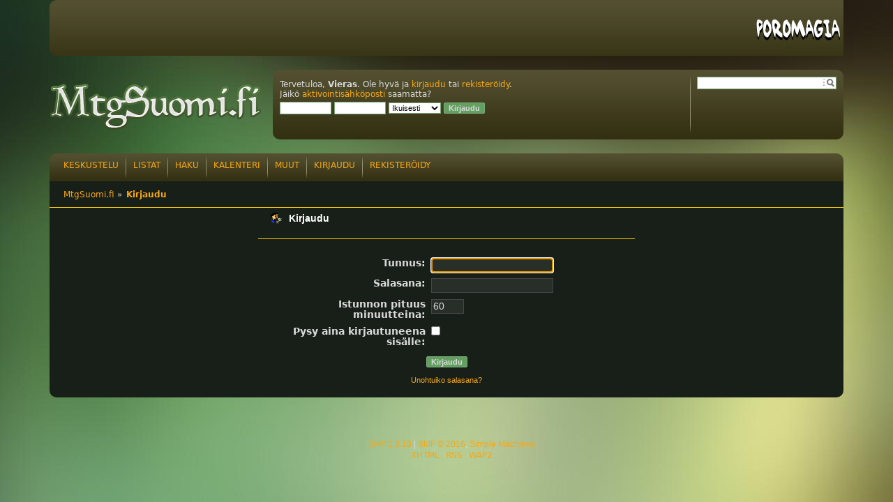

--- FILE ---
content_type: text/html; charset=UTF-8
request_url: https://mtgsuomi.fi/keskustelu/index.php?PHPSESSID=256qa4833meh2c6t8ogjfn4eb7&action=login
body_size: 2800
content:
<!DOCTYPE html PUBLIC "-//W3C//DTD XHTML 1.0 Transitional//EN" "http://www.w3.org/TR/xhtml1/DTD/xhtml1-transitional.dtd">
<html xmlns="http://www.w3.org/1999/xhtml">
<head>
        <meta property="og:image" content="https://mtgsuomi.fi/resources/images/logo.png">
	<link rel="stylesheet" type="text/css" href="https://mtgsuomi.fi/keskustelu/Themes/mtgsuomi/css/index.css?fin20" />
	<link rel="stylesheet" type="text/css" href="https://mtgsuomi.fi/keskustelu/Themes/default/css/webkit.css" />
        <script type="text/javascript" src="/resources/js/jquery-3.4.1.min.js"></script>
        <script type="text/javascript" src="/resources/js/jquery.tools.min.js"></script>
        <style type="text/css"> .ui-dialog-titlebar { display: none !important; } </style>
        <script type="text/javascript">
            $(document).ready(function() {
    $(".jTip").each(function() {
        var tooltip = $('<div class="tooltip"></div>');
        tooltip.data('cardname', $(this).data('cardname'));
        tooltip.insertAfter($(this));
    });
    $('.jTip').tooltip({
        onBeforeShow: function(event) {
            var next = $(event.target).next();
            if(next.find('img').length == 0) {
                var cardname = next.data('cardname');
                var imgurl = 'https://gatherer.wizards.com/Handlers/Image.ashx?size=small&amp;type=card&amp;name=';
      var img = $('<img src="' + imgurl + cardname + '" />');
    img.appendTo(next);
}
},
        position: "bottom right",
          direction: "down",
          offset: [-10, 0]
          }).dynamic({
            top: {direction: "up", bounce:true}
            });
});
        </script>
	<script type="text/javascript" src="https://mtgsuomi.fi/keskustelu/Themes/default/scripts/script.js?fin20"></script>
	<script type="text/javascript" src="https://mtgsuomi.fi/keskustelu/Themes/mtgsuomi/scripts/theme.js?fin20"></script>
	<script type="text/javascript"><!-- // --><![CDATA[
		var smf_theme_url = "https://mtgsuomi.fi/keskustelu/Themes/mtgsuomi";
		var smf_default_theme_url = "https://mtgsuomi.fi/keskustelu/Themes/default";
		var smf_images_url = "https://mtgsuomi.fi/keskustelu/Themes/mtgsuomi/images";
		var smf_scripturl = "https://mtgsuomi.fi/keskustelu/index.php?PHPSESSID=256qa4833meh2c6t8ogjfn4eb7&amp;";
		var smf_iso_case_folding = false;
		var smf_charset = "UTF-8";
		var ajax_notification_text = "Ladataan...";
		var ajax_notification_cancel_text = "Peruuta";
	// ]]></script>
<script type="text/javascript">

  var _gaq = _gaq || [];
  _gaq.push(['_setAccount', 'UA-32020593-1']);
  _gaq.push(['_trackPageview']);

  (function() {
    var ga = document.createElement('script'); ga.type = 'text/javascript'; ga.async = true;
    ga.src = ('https:' == document.location.protocol ? 'https://ssl' : 'http://www') + '.google-analytics.com/ga.js';
      var s = document.getElementsByTagName('script')[0]; s.parentNode.insertBefore(ga, s);
})();

</script>
	<meta http-equiv="Content-Type" content="text/html; charset=UTF-8" />
	<meta name="description" content="Kirjaudu" />
	<title>Kirjaudu</title>
	<link rel="help" href="https://mtgsuomi.fi/keskustelu/index.php?PHPSESSID=256qa4833meh2c6t8ogjfn4eb7&amp;action=help" />
	<link rel="search" href="https://mtgsuomi.fi/keskustelu/index.php?PHPSESSID=256qa4833meh2c6t8ogjfn4eb7&amp;action=search" />
	<link rel="contents" href="https://mtgsuomi.fi/keskustelu/index.php?PHPSESSID=256qa4833meh2c6t8ogjfn4eb7&amp;" />
	<link rel="alternate" type="application/rss+xml" title="MtgSuomi.fi - RSS" href="https://mtgsuomi.fi/keskustelu/index.php?PHPSESSID=256qa4833meh2c6t8ogjfn4eb7&amp;type=rss;action=.xml" />

</head>
<body>
<div id="wrapper" style="width: 90%">
	
    <div id="sponsors">

        <div id="poromagia">
            <a href="http://poromagia.com" target="_blank"><img src="https://mtgsuomi.fi/resources/images/poromagia3.png" alt="Poromagia" /></a>
        </div>
    </div>
    <div id="header">
		<div id="logo">
			<a href="https://mtgsuomi.fi"><img src="https://mtgsuomi.fi/resources/images/logo.png" alt="MtgSuomi.fi" /></a>
		</div>
        <div id="headerWrapper">
        <div id="headerContent">
            <div id="separatorPanel"></div><div id="searchPanel">
			<form id="search_form" action="https://mtgsuomi.fi/keskustelu/index.php?PHPSESSID=256qa4833meh2c6t8ogjfn4eb7&amp;action=search2" method="post" accept-charset="UTF-8">
				<div id="search_box">
					<input type="text" name="search" value="" class="input_text" />&nbsp;
					<input type="image" name="submit" class="button_submit"
						src="https://mtgsuomi.fi/keskustelu/Themes/mtgsuomi/images/buttons/search.png" alt="Haku" />
				
    			<input type="hidden" name="advanced" value="0" /></div></form>
	</div><div id="loginPanel">
				<script type="text/javascript" src="https://mtgsuomi.fi/keskustelu/Themes/default/scripts/sha1.js"></script>
				<form id="guest_form" action="https://mtgsuomi.fi/keskustelu/index.php?PHPSESSID=256qa4833meh2c6t8ogjfn4eb7&amp;action=login2" method="post" accept-charset="UTF-8"  onsubmit="hashLoginPassword(this, '4274ea74664526ff636b147fb5e94108');">
					<div class="info">Tervetuloa, <strong>Vieras</strong>. Ole hyvä ja <a href="https://mtgsuomi.fi/keskustelu/index.php?PHPSESSID=256qa4833meh2c6t8ogjfn4eb7&amp;action=login">kirjaudu</a> tai <a href="https://mtgsuomi.fi/keskustelu/index.php?PHPSESSID=256qa4833meh2c6t8ogjfn4eb7&amp;action=register">rekisteröidy</a>.<br />Jäikö <a href="https://mtgsuomi.fi/keskustelu/index.php?PHPSESSID=256qa4833meh2c6t8ogjfn4eb7&amp;action=activate">aktivointisähköposti</a> saamatta?</div>
					<input type="text" name="user" size="10" class="input_text" />
					<input type="password" name="passwrd" size="10" class="input_password" />
					<select name="cookielength">
						<option value="60">1 tunti</option>
						<option value="1440">1 päivä</option>
						<option value="10080">1 viikko</option>
						<option value="43200">1 kuukausi</option>
						<option value="-1" selected="selected">Ikuisesti</option>
					</select>
					<input type="hidden" name="ad7d6084f" value="4274ea74664526ff636b147fb5e94108" />
					<input type="submit" value="Kirjaudu" class="button_submit" />
					<input type="hidden" name="hash_passwrd" value="" />
				</form></div>
	<div class="clear"></div></div></div></div><div id="body">
		<div id="bodyTop">
		<div id="menu"><a href="https://mtgsuomi.fi/keskustelu/index.php?PHPSESSID=256qa4833meh2c6t8ogjfn4eb7&amp;" >Keskustelu</a><span class="separator">|</span><a href="https://mtgsuomi.fi/listat/" >Listat</a><span class="separator">|</span><a href="https://mtgsuomi.fi/keskustelu/index.php?PHPSESSID=256qa4833meh2c6t8ogjfn4eb7&amp;action=search" >Haku</a><span class="separator">|</span><a href="https://mtgsuomi.fi/turnaukset/" >Kalenteri</a><span class="separator">|</span><a href="https://mtgsuomi.fi/draft/" >Muut</a><span class="separator">|</span><a class="active" href="https://mtgsuomi.fi/keskustelu/index.php?PHPSESSID=256qa4833meh2c6t8ogjfn4eb7&amp;action=login" >Kirjaudu</a><span class="separator">|</span><a href="https://mtgsuomi.fi/keskustelu/index.php?PHPSESSID=256qa4833meh2c6t8ogjfn4eb7&amp;action=register" >Rekisteröidy</a><span class="clear"></span></div>
		<div class="clear"></div>
	</div>
	<div id="content">
	<div class="navigate_section">
		<ul>
			<li>
				<a href="https://mtgsuomi.fi/keskustelu/index.php?PHPSESSID=256qa4833meh2c6t8ogjfn4eb7&amp;"><span>MtgSuomi.fi</span></a> &#187;
			</li>
			<li class="last">
				<a href="https://mtgsuomi.fi/keskustelu/index.php?PHPSESSID=256qa4833meh2c6t8ogjfn4eb7&amp;action=login"><span>Kirjaudu</span></a>
			</li>
		</ul>
	</div>
		<script type="text/javascript" src="https://mtgsuomi.fi/keskustelu/Themes/default/scripts/sha1.js"></script>

		<form action="https://mtgsuomi.fi/keskustelu/index.php?PHPSESSID=256qa4833meh2c6t8ogjfn4eb7&amp;action=login2" name="frmLogin" id="frmLogin" method="post" accept-charset="UTF-8"  onsubmit="hashLoginPassword(this, '4274ea74664526ff636b147fb5e94108');">
		<div class="tborder login">
			<div class="cat_bar">
				<h3 class="catbg">
					<span class="ie6_header floatleft"><img src="https://mtgsuomi.fi/keskustelu/Themes/mtgsuomi/images/icons/login_sm.gif" alt="" class="icon" /> Kirjaudu</span>
				</h3>
			</div>
			<span class="upperframe"><span></span></span>
			<div class="roundframe"><br class="clear" />
				<dl>
					<dt>Tunnus:</dt>
					<dd><input type="text" name="user" size="20" value="" class="input_text" /></dd>
					<dt>Salasana:</dt>
					<dd><input type="password" name="passwrd" value="" size="20" class="input_password" /></dd>
				</dl>
				<dl>
					<dt>Istunnon pituus minuutteina:</dt>
					<dd><input type="text" name="cookielength" size="4" maxlength="4" value="60" class="input_text" /></dd>
					<dt>Pysy aina kirjautuneena sisälle:</dt>
					<dd><input type="checkbox" name="cookieneverexp" class="input_check" onclick="this.form.cookielength.disabled = this.checked;" /></dd>
				</dl>
				<p><input type="submit" value="Kirjaudu" class="button_submit" /></p>
				<p class="smalltext"><a href="https://mtgsuomi.fi/keskustelu/index.php?PHPSESSID=256qa4833meh2c6t8ogjfn4eb7&amp;action=reminder">Unohtuiko salasana?</a></p><input type="hidden" name="ad7d6084f" value="4274ea74664526ff636b147fb5e94108" />
				<input type="hidden" name="hash_passwrd" value="" />
			</div>
			<span class="lowerframe"><span></span></span>
		</div></form>
		<script type="text/javascript"><!-- // --><![CDATA[
			document.forms.frmLogin.user.focus();
		// ]]></script>
		</div>
	</div>
	<div id="footer_section"><div class="frame">
		<ul class="reset">
			<li class="copyright">
			<span class="smalltext" style="display: inline; visibility: visible; font-family: Verdana, Arial, sans-serif;"><a href="https://mtgsuomi.fi/keskustelu/index.php?PHPSESSID=256qa4833meh2c6t8ogjfn4eb7&amp;action=credits" title="Simple Machines Forum" target="_blank" class="new_win">SMF 2.0.18</a> |
<a href="http://www.simplemachines.org/about/smf/license.php" title="License" target="_blank" class="new_win">SMF &copy; 2016</a>, <a href="http://www.simplemachines.org" title="Simple Machines" target="_blank" class="new_win">Simple Machines</a>
			</span></li>
			<li><a id="button_xhtml" href="http://validator.w3.org/check?uri=referer" target="_blank" class="new_win" title="Validi XHTML 1.0!"><span>XHTML</span></a></li>
			<li><a id="button_rss" href="https://mtgsuomi.fi/keskustelu/index.php?PHPSESSID=256qa4833meh2c6t8ogjfn4eb7&amp;action=.xml;type=rss" class="new_win"><span>RSS</span></a></li>
			<li class="last"><a id="button_wap2" href="https://mtgsuomi.fi/keskustelu/index.php?PHPSESSID=256qa4833meh2c6t8ogjfn4eb7&amp;wap2" class="new_win"><span>WAP2</span></a></li>
		</ul>
	</div></div>
</div>
<script defer src="https://static.cloudflareinsights.com/beacon.min.js/vcd15cbe7772f49c399c6a5babf22c1241717689176015" integrity="sha512-ZpsOmlRQV6y907TI0dKBHq9Md29nnaEIPlkf84rnaERnq6zvWvPUqr2ft8M1aS28oN72PdrCzSjY4U6VaAw1EQ==" data-cf-beacon='{"version":"2024.11.0","token":"d9a897f9ae7d455783ce792debab1c86","r":1,"server_timing":{"name":{"cfCacheStatus":true,"cfEdge":true,"cfExtPri":true,"cfL4":true,"cfOrigin":true,"cfSpeedBrain":true},"location_startswith":null}}' crossorigin="anonymous"></script>
</body></html>